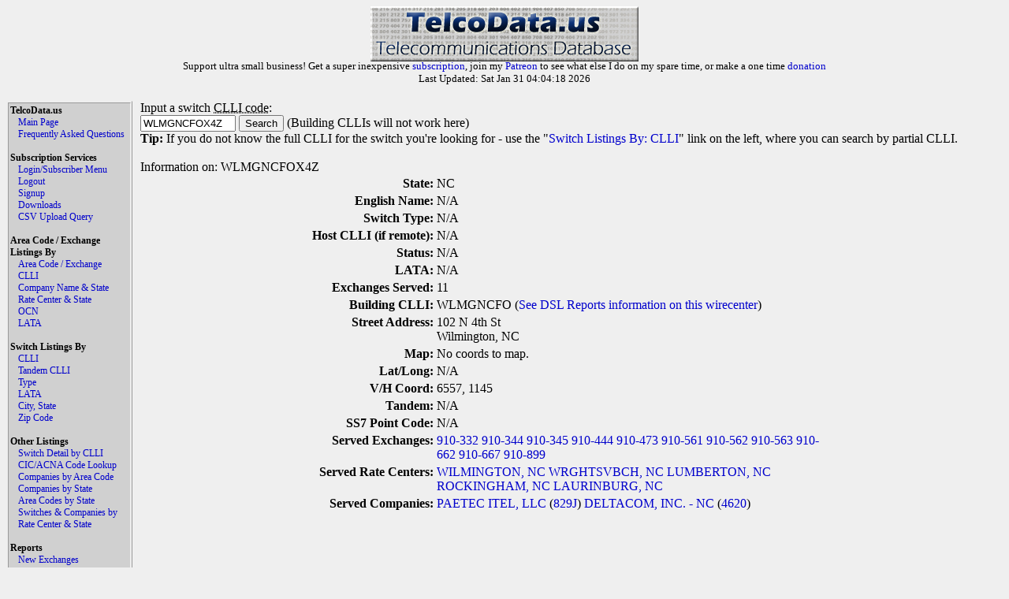

--- FILE ---
content_type: text/html
request_url: https://www.telcodata.us/view-switch-detail-by-clli?clli=WLMGNCFOX4Z
body_size: 3349
content:
<!DOCTYPE html PUBLIC "-//W3C//DTD XHTML 1.0 Strict//EN" "http://www.w3.org/TR/xhtml1/DTD/xhtml1-strict.dtd">
<!-- 
********************* ATTENTION ******************

Please do not run automated scripts against this
site, we have put steps in place to disallow this.

Most of this data can be directly downloaded with
a paid subscription, and if you need anything that
you can not get with a paid subscription, please
contact support@telcodata.us to setup an arrangement.

Also, if you really want an API, we're working on
one. If you want to help shape it, get in now.

**************************************************
-->
<html>
  <head>
    <meta name="description" content="Telcodata.US - The Telecommunications Database" />
    <meta name="keywords" content="telecommunications database, telcodata, npa/nxx, ratecenter, wirecenter, centeral office, ocn, switch lookup, lata, tandem lookup" />
    <meta name="viewport" content="width=device-width, initial-scale=1">
    <title>TelcoData.US: View switch detail by CLLI</title>
    <link rel="stylesheet" type="text/css" href="https://d1glx5rv37wetx.cloudfront.net/css/telcodata.css" />
    <script src="https://js.stripe.com/v3/" type="cb7be4d61546950e84dadc66-text/javascript"></script>
  </head>
  <body style="background-color: #EFEFEF;">
  <!-- <body style="background-color: #88DD88;"> -->
<div id="logo" class="TelcoDataLogo">
    <img src="https://d1glx5rv37wetx.cloudfront.net/images/telcodata.jpg" alt="TelcoData.US - Telecommunications Database" width="340" height="70" /><br>
      <p style="margin-top: -6px; padding: 0px; font-size: 10pt;">
     Support ultra small business! Get a super inexpensive <a href="https://www.telcodata.us/signup">subscription</a>, join my <a href="https://www.patreon.com/mudkips">Patreon</a> to see what else I do on my spare time, or make a one time <a href="https://paypal.me/timminstech?country.x=US&locale.x=en_US">donation</a><br>
Last Updated: Sat Jan 31 04:04:18 2026<br>

      </p>
    </div>
    <div id="Menu" class="menu">
      <div id="TelcoData" class="menulist">TelcoData.us</div>
      <div id="TelcoData-Options" class="menulist">
        <ul class="menulinks">
           <li><a href="https://www.telcodata.us/">Main Page</a></li>
           <li><a href="https://www.telcodata.us/faq">Frequently Asked Questions</a></li>
        </ul>
      </div>
     <br>
      <div id="Subscription" class="menulist">Subscription Services</div>
      <div id="Subscription-Options" class="menulist">
        <ul class="menulinks">
           <li><a href="https://www.telcodata.us/login">Login/Subscriber Menu</a></li>
           <li><a href="https://www.telcodata.us/logout">Logout</a></li>
           <li><a href="https://www.telcodata.us/signup">Signup</a></li>
           <li><a href="https://www.telcodata.us/data-downloads">Downloads</a></li>
           <li><a href="https://www.telcodata.us/query-by-csv-upload">CSV Upload Query</a></li>
        </ul>
      </div>
     <br>
      <div id="AreaCodeExchangeListing" class="menulist">Area Code / Exchange Listings By</div>
      <div id="AreaCodeExchangeListing-Options" class="menulist">
        <ul class="menulinks">
           <li><a href="https://www.telcodata.us/search-area-code-exchange-detail">Area Code / Exchange</a></li>
           <li><a href="https://www.telcodata.us/search-area-code-exchange-by-clli">CLLI</a></li>
           <li><a href="https://www.telcodata.us/search-area-code-exchange-by-company-state">Company Name & State</a></li>
           <li><a href="https://www.telcodata.us/search-area-code-exchange-by-ratecenter-state">Rate Center & State</a></li>
           <li><a href="https://www.telcodata.us/search-area-code-exchange-by-ocn">OCN</a></li>
           <li><a href="https://www.telcodata.us/search-area-code-exchange-by-lata">LATA</a></li>
        </ul>
      </div>
     <br>
      <div id="SwitchListing" class="menulist">Switch Listings By</div>
      <div id="SwitchListing-Options" class="menulist">
        <ul class="menulinks">
           <li><a href="https://www.telcodata.us/search-switches-by-clli-code">CLLI</a></li>
           <li><a href="https://www.telcodata.us/search-switches-by-tandem-clli">Tandem CLLI</a></li>
           <li><a href="https://www.telcodata.us/search-switches-by-switch-type">Type</a></li>
           <li><a href="https://www.telcodata.us/search-switches-by-lata">LATA</a></li>
           <li><a href="https://www.telcodata.us/search-switches-by-city-state">City, State</a></li>
           <li><a href="https://www.telcodata.us/search-switches-by-zip-code">Zip Code</a></li>
        </ul>
      </div>
     <br>
      <div id="OtherListing" class="menulist">Other Listings</div>
      <div id="OtherListing-Options" class="menulist">
        <ul class="menulinks">
           <li><a href="https://www.telcodata.us/view-switch-detail-by-clli">Switch Detail by CLLI</a></li>
           <li><a href="https://www.telcodata.us/search-cic-acna-tenten-info">CIC/ACNA Code Lookup</a></li>
           <li><a href="https://www.telcodata.us/search-companies-by-area-code">Companies by Area Code</a></li>
           <li><a href="https://www.telcodata.us/search-companies-by-state">Companies by State</a></li>
           <li><a href="https://www.telcodata.us/search-area-codes-by-state">Area Codes by State</a></li>
           <li><a href="https://www.telcodata.us/search-switches-companies-by-ratecenter-state">Switches & Companies by Rate Center & State</a></li>
        </ul>
      </div>
     <br>
      <div id="Reports" class="menulist">Reports</div>
      <div id="Reports-Options" class="menulist">
        <ul class="menulinks">
           <li><a href="https://www.telcodata.us/new-exchanges-report">New Exchanges</a></li>
        </ul>
      </div>
    </div>
    <div id="Content" class="content">

          <form>
        <div>
          Input a switch <abbr title="This stands for Common Language Location Identifier - a trademark of Telcordia Technologies. It is a unique variable length identifier for a location or network element.">CLLI code</abbr>: <br />
          <input name="clli" value="WLMGNCFOX4Z" size="13" maxlength="11" />
          <input type="submit" value="Search" /> (Building CLLIs will not work here)<br />
          <label class="note">Tip:</label> If you do not know the full CLLI for the switch you're looking for - use the "<a href="/search-switches-by-clli-code">Switch Listings By: CLLI</a>" link on the left, where you can search by partial CLLI.<br />
        </div>
      </form>

	<br>
	Information on: WLMGNCFOX4Z<br>
	<table>
		<tr><th align="right">State:</th><td>NC</td></tr>
		<tr><th align="right">English Name:</th><td>N/A</td></tr>
		<tr><th align="right">Switch Type:</th><td>N/A</td></tr>
		<tr><th align="right">Host CLLI (if remote):</th><td>N/A</td></tr>
		<tr><th align="right">Status:</th><td>N/A</td></tr>
		<tr><th align="right">LATA:</th><td>N/A</td></tr>
		<tr><th align="right">Exchanges Served:</th><td>11</td></tr>
		<tr><th align="right">Building CLLI:</th><td>WLMGNCFO (<a href="http://www.dslreports.com/coinfo/clli/WLMGNCFO" target="_dslr_WLMGNCFO">See DSL Reports information on this wirecenter</a>)</td></tr>		
		<tr><th align="right" valign="top">Street Address:</th><td>102 N 4th St<br>Wilmington, NC</td></tr>
		<tr><th align="right" valign="top">Map:</th><td>No coords to map.</td></tr>
		<tr><th align="right">Lat/Long:</th><td>N/A</td></tr>
		<tr><th align="right">V/H Coord:</th><td>6557, 1145</td></tr>
		<tr><th align="right">Tandem:</th><td>N/A</td></tr>
		<tr><th align="right">SS7 Point Code:</th><td>N/A</td></tr>
		<tr><th align="right" valign="top">Served Exchanges:</th><td style="width: 500px"><a href="https://www.telcodata.us/search-area-code-exchange-detail?npa=910&exchange=332">910-332</a> <a href="https://www.telcodata.us/search-area-code-exchange-detail?npa=910&exchange=344">910-344</a> <a href="https://www.telcodata.us/search-area-code-exchange-detail?npa=910&exchange=345">910-345</a> <a href="https://www.telcodata.us/search-area-code-exchange-detail?npa=910&exchange=444">910-444</a> <a href="https://www.telcodata.us/search-area-code-exchange-detail?npa=910&exchange=473">910-473</a> <a href="https://www.telcodata.us/search-area-code-exchange-detail?npa=910&exchange=561">910-561</a> <a href="https://www.telcodata.us/search-area-code-exchange-detail?npa=910&exchange=562">910-562</a> <a href="https://www.telcodata.us/search-area-code-exchange-detail?npa=910&exchange=563">910-563</a> <a href="https://www.telcodata.us/search-area-code-exchange-detail?npa=910&exchange=662">910-662</a> <a href="https://www.telcodata.us/search-area-code-exchange-detail?npa=910&exchange=667">910-667</a> <a href="https://www.telcodata.us/search-area-code-exchange-detail?npa=910&exchange=899">910-899</a> </td></tr>
		<tr><th align="right" valign="top">Served Rate Centers:</th><td><a href="https://www.telcodata.us/search-area-code-exchange-by-ratecenter-state?ratecenter=WILMINGTON&state=NC">WILMINGTON,&nbsp;NC</a> <a href="https://www.telcodata.us/search-area-code-exchange-by-ratecenter-state?ratecenter=WRGHTSVBCH&state=NC">WRGHTSVBCH,&nbsp;NC</a> <a href="https://www.telcodata.us/search-area-code-exchange-by-ratecenter-state?ratecenter=LUMBERTON&state=NC">LUMBERTON,&nbsp;NC</a> <a href="https://www.telcodata.us/search-area-code-exchange-by-ratecenter-state?ratecenter=ROCKINGHAM&state=NC">ROCKINGHAM,&nbsp;NC</a> <a href="https://www.telcodata.us/search-area-code-exchange-by-ratecenter-state?ratecenter=LAURINBURG&state=NC">LAURINBURG,&nbsp;NC</a> </td></tr>
		<tr><th align="right" valign="top">Served Companies:</th><td><a href="https://www.telcodata.us/search-area-code-exchange-by-company-state?company=PAETEC%20ITEL%2C%20LLC&state=NC">PAETEC ITEL, LLC</a> (<a href="https://www.telcodata.us/search-area-code-exchange-by-ocn?ocn=829J">829J</a>) <a href="https://www.telcodata.us/search-area-code-exchange-by-company-state?company=DELTACOM%2C%20INC.%20-%20NC&state=NC">DELTACOM, INC. - NC</a> (<a href="https://www.telcodata.us/search-area-code-exchange-by-ocn?ocn=4620">4620</a>) </td></tr>
	</table>	




    
    </div>

    <div id="WSPadding" style="width: auto; clear: both">
    </div>

    <div class="footer">
      This information is not guaranteed to be accurate. User assumes all risk for any loss or gain resulting from use of this data.<br />
      Although I strive for accuracy and prompt updates of changed information, it is possible that there may be errors. If you see one, could you please report it?<br />
      Please report all errors, flames, questions, suggestions, and thanks to <a href="/cdn-cgi/l/email-protection#fb888e8b8b94898fbb8f9e9798949f9a8f9ad58e88">Paul Timmins</a><br />

      Please see the <a href="/faq.html">Frequently Asked Questions</a> page if you have any questions.<br />
      Copyright &copy;2001-2023, <a href="http://www.timmins.net/">Paul Timmins/Timmins Technologies, LLC.</a> All rights reserved<br />
      Website Design and User Interface &copy;2010, <a href="http://www.revsolns.com/">Adam Botbyl/Revolutionary Solutions, LLC.</a><br />

      Colocation generously provided by <a href="http://www.clearrate.com/">Clear Rate Communications, Inc</a><br />
      Has this site changed your life? Made your job easier? I always love <a href="/cdn-cgi/l/email-protection#5d2e282d2d322f291d2938313e32393c293c73282e">Fanmail and Suggestions</a>.<br />
    </div>

  <script data-cfasync="false" src="/cdn-cgi/scripts/5c5dd728/cloudflare-static/email-decode.min.js"></script><script src="/cdn-cgi/scripts/7d0fa10a/cloudflare-static/rocket-loader.min.js" data-cf-settings="cb7be4d61546950e84dadc66-|49" defer></script><script defer src="https://static.cloudflareinsights.com/beacon.min.js/vcd15cbe7772f49c399c6a5babf22c1241717689176015" integrity="sha512-ZpsOmlRQV6y907TI0dKBHq9Md29nnaEIPlkf84rnaERnq6zvWvPUqr2ft8M1aS28oN72PdrCzSjY4U6VaAw1EQ==" data-cf-beacon='{"version":"2024.11.0","token":"83ed46662e894aa4b3763895d045c3c9","r":1,"server_timing":{"name":{"cfCacheStatus":true,"cfEdge":true,"cfExtPri":true,"cfL4":true,"cfOrigin":true,"cfSpeedBrain":true},"location_startswith":null}}' crossorigin="anonymous"></script>
</body>
</html>

